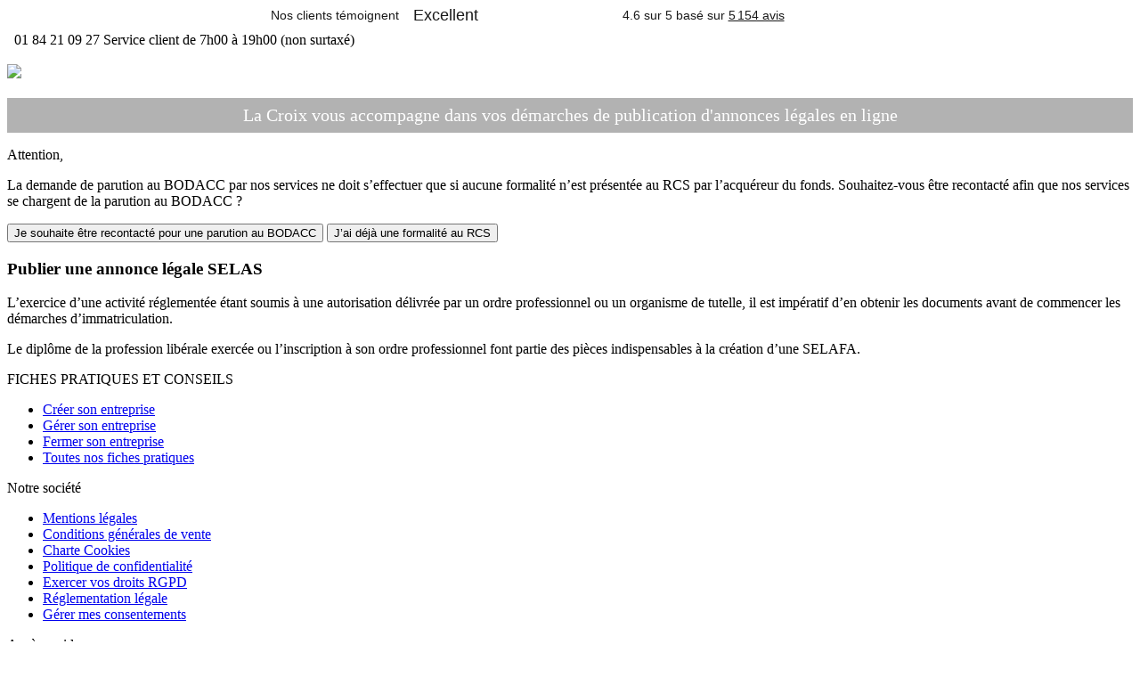

--- FILE ---
content_type: text/html; charset=UTF-8
request_url: https://www.annonces-legales.fr/lp/la-croix/constitution-de-societe-liberale/constitution-selas
body_size: 4351
content:
<!DOCTYPE html>
<html lang="fr"     itemscope itemtype="https://schema.org/FAQPage"
    >
<head>
    <meta charset="UTF-8">
    <meta name="viewport" content="width=device-width, initial-scale=1">
    <title>La Croix - Publiez votre Annonce Légale en Ligne</title>
        <meta name="description" content="La Croix vous accompagne dans vos démarches de publication d&#039;annonces légales en ligne" />
<meta name="robots" content="noindex, follow" />
<link href="/constitution-de-societe-liberale/constitution-selas" rel="canonical" />
    
        <link rel="icon" href="/build/images/favicon-b2c.ico">
    <link rel="stylesheet" href="/build/app.e93ae18b.css">

    <link rel="preconnect" href="https://fonts.googleapis.com">
    <link rel="preconnect" href="https://fonts.gstatic.com" crossorigin>
    <link href="https://fonts.googleapis.com/css2?family=Open+Sans:ital,wght@0,300;0,400;0,500;0,600;0,700;0,800;1,300;1,400;1,500;1,600;1,700;1,800&display=swap" rel="stylesheet">
            
                <!-- Google Tag Manager -->
        <script type="text/javascript">
            window.GTM_ENABLED = true;
            (function(w,d,s,l,i){w[l]=w[l]||[];w[l].push({'gtm.start':
            new Date().getTime(),event:'gtm.js'});var f=d.getElementsByTagName(s)[0],
            j=d.createElement(s),dl=l!='dataLayer'?'&l='+l:'';j.async=true;j.src=
            'https://www.googletagmanager.com/gtm.js?id='+i+dl;f.parentNode.insertBefore(j,f);
            })(window,document,'script','dataLayer', 'GTM-5VRJC3F');
        </script>
        <!-- End Google Tag Manager -->
        <!-- Google Tag Manager (noscript) -->
        <noscript><iframe src="https://www.googletagmanager.com/ns.html?id=GTM-5VRJC3F"
                          height="0" width="0" style="display:none;visibility:hidden"></iframe></noscript>
        <!-- End Google Tag Manager (noscript) -->
        </head>
<body>

<script type="text/javascript">
    window.sentryDSN = "";
    window.sentryENV = "prod";
</script>
<script src="/build/error-logging.8d3718fc.js"></script>

<main class="main " role="main" id="main">
                <!-- TrustBox script -->
<script type="text/javascript" src="//widget.trustpilot.com/bootstrap/v5/tp.widget.bootstrap.min.js" async=""></script>
<!-- End TrustBox script -->
<section>
<div class="container">
<div class="mdc-layout-grid p-0">
<div class="mdc-layout-grid__inner">
<div class="mdc-layout-grid__cell mdc-layout-grid__cell--span-6-desktop mdc-layout-grid__cell--span-6-tablet text-center p-2"><!-- TrustBox widget - Horizontal -->
<div class="trustpilot-widget" data-locale="fr-FR" data-template-id="5406e65db0d04a09e042d5fc" data-businessunit-id="4ec4d40d0000640005118e79" data-style-height="28px" data-style-width="100%" data-theme="light"><a href="https://fr.trustpilot.com/review/www.annonces-legales.fr" target="_blank" rel="noopener">Trustpilot</a></div>
<!-- End TrustBox widget --></div>
<div class="mdc-layout-grid__cell mdc-layout-grid__cell--span-6-desktop mdc-layout-grid__cell--span-6-tablet">
<div class="mdc-typography--subtitle2 text-left text-left-mobile m-3"><span class="circle-small-secondary"><span class="icon-baseline-call medium">&nbsp;</span></span> 01 84 21 09 27 <span class="mdc-typography--caption medium-emphasis text-right">Service client de 7h00 &agrave; 19h00&nbsp;(non surtax&eacute;)</span></div>
</div>
</div>
</div>
</div>
</section>
<section style="background-image: url('/file-storage/content/Df5BS8i3OWW67ag34Px5Y_Of68DXDC-JMqR53hkiPsM'); background-position: right center; background-repeat: no-repeat; background-size: cover;">
<div class="container">
<div class="mdc-layout-grid">
<div class="mdc-layout-grid__inner">
<div class="mdc-layout-grid__cell mdc-layout-grid__cell--span-5-desktop">&nbsp;</div>
<div class="mdc-layout-grid__cell mdc-layout-grid__cell--span-2-desktop text-center"><img src="/file-storage/content/7VrcsDMWagQAaZ3GG9M55F1FrfVNJwWqLHkOkLV_dkU" width="100%" /></div>
<div class="mdc-layout-grid__cell mdc-layout-grid__cell--span-5-desktop">&nbsp;</div>
</div>
</div>
</div>
<div style="color: white; bottom: 0; width: 100%; min-height: 25px; font-size: 20px; line-height: 25px; text-align: center; padding: 7px; background: rgba(1, 1, 1, 0.3); box-sizing: border-box;">La Croix vous accompagne dans vos d&eacute;marches de publication d'annonces l&eacute;gales en ligne</div>
</section>
        <section class="main-content">
        <script id="flash-messages" type="application/json">
    []
</script>
            <div id="bodacc-dialog" class="mdc-dialog">
    <div class="mdc-dialog__container">
        <div class="mdc-dialog__surface mdc-dialog__surface p-2 m-auto bodacc-modal">
            <section class="mdc-dialog__content">
                <p>Attention,</p>
                <p>La demande de parution au BODACC par nos services ne doit s’effectuer que si aucune formalité n’est présentée au RCS par l’acquéreur du fonds. Souhaitez-vous être recontacté afin que nos services se chargent de la parution au BODACC ?</p>
            </section>
            <footer class="mdc-dialog__actions border-none bg-none">
                <button type="button" class="mdc-button mdc-dialog__button mdc-dialog__actions-link"
                        data-mdc-dialog-action="accept" data-mdc-dialog-button-default>
                    <div class="mdc-button__ripple"></div>
                    <span class="mdc-button__label">Je souhaite être recontacté pour une parution au BODACC</span>
                </button>
                <button type="button" class="mdc-button mdc-dialog__button mdc-dialog__actions-link"
                        data-mdc-dialog-action="close">
                    <div class="mdc-button__ripple"></div>
                    <span class="mdc-button__label">J’ai déjà une formalité au RCS</span>
                </button>
            </footer>
        </div>
    </div>
    <div class="mdc-dialog__scrim"></div>
</div>
    <div id="b2c-order-process-container" class="main-content">
        <section class="bg-gradient-section bg-themis-gradient full-height-block">
            <div class="container">
                <div class="mdc-layout-grid">
                    <div class="mdc-layout-grid__inner">
                        <div class="mdc-layout-grid__cell mdc-layout-grid__cell--span-8-desktop mdc-layout-grid__cell--span-8-tablet bg-transparent-to-dark">
                            <h1 class="mdc-typography--headline4 primary-color form-title">Publier une annonce légale SELAS</h1>
                            <p class="mdc-typography--body1"><div>
<p paraid="2045412869" paraeid="{40d93688-0551-4207-9c3e-19b909215b98}{248}"><span data-contrast="auto" xml:lang="FR-FR" lang="FR-FR">L&rsquo;exercice d&rsquo;une activit&eacute; r&eacute;glement&eacute;e &eacute;tant soumis &agrave; une autorisation d&eacute;livr&eacute;e par un ordre professionnel ou un organisme de tutelle, il est imp&eacute;ratif d&rsquo;en obtenir les documents avant de commencer les d&eacute;marches d&rsquo;immatriculation.&nbsp;</span>&nbsp;</p>
</div>
<div>
<p paraid="1669019755" paraeid="{0288e4e2-0e2a-4622-bd04-5ef1744caf99}{3}"><span data-contrast="auto" xml:lang="FR-FR" lang="FR-FR">Le dipl&ocirc;me de la profession lib&eacute;rale exerc&eacute;e ou l&rsquo;inscription &agrave; son ordre professionnel font partie des pi&egrave;ces indispensables &agrave; la cr&eacute;ation d&rsquo;une SELAFA.</span></p>
</div></p>
                        </div>
                    </div>
                </div>
            </div>
        </section>
    </div>
    </section>
                <div class="footer-b2c">
<div class="mdc-layout-grid">
<div class="container">
<div class="mdc-layout-grid__inner">
<div class="mdc-layout-grid__cell mdc-layout-grid__cell--span-3-desktop mdc-layout-grid__cell--span-6-tablet">
<div class="mdc-typography--overline text-uppercase font-weight-bold surface-text m-0">FICHES PRATIQUES ET CONSEILS</div>
<ul>
<li><a class="mdc-typography--subtitle2 surface-text medium-emphasis" href="https://www.annonces-legales.fr/fiches-pratiques/creer-entreprise/" title="Cr&eacute;er son entreprise">Cr&eacute;er son entreprise</a></li>
<li><a class="mdc-typography--subtitle2 surface-text medium-emphasis" href="https://www.annonces-legales.fr/fiches-pratiques/gestion-administration/" title="G&eacute;rer son entreprise">G&eacute;rer son entreprise</a></li>
<li><a class="mdc-typography--subtitle2 surface-text medium-emphasis" href="https://www.annonces-legales.fr/fiches-pratiques/dissolution-liquidation/" title="Fermer son entreprise">Fermer son entreprise</a></li>
<li><a class="mdc-typography--subtitle2 surface-text medium-emphasis" href="https://www.annonces-legales.fr/fiches-pratiques/" title="Toutes nos fiches pratiques">Toutes nos fiches pratiques</a><a class="mdc-typography--subtitle2 surface-text medium-emphasis" href="https://www.annonces-legales.fr/guide/sarl/"></a></li>
</ul>
</div>
<div class="mdc-layout-grid__cell mdc-layout-grid__cell--span-3-desktop mdc-layout-grid__cell--span-6-tablet">
<div class="mdc-typography--overline text-uppercase font-weight-bold surface-text m-0">Notre soci&eacute;t&eacute;</div>
<ul>
<li><a class="mdc-typography--subtitle2 surface-text medium-emphasis" href="/static/mentions-legales">Mentions l&eacute;gales</a></li>
<li><a class="mdc-typography--subtitle2 surface-text medium-emphasis" href="/static/conditions-generales-de-vente">Conditions g&eacute;n&eacute;rales de vente</a></li>
<li><a class="mdc-typography--subtitle2 surface-text medium-emphasis" href="/static/charte-cookies">Charte Cookies</a></li>
<li><a class="mdc-typography--subtitle2 surface-text medium-emphasis" href="/static/politique-de-confidentialite">Politique de confidentialit&eacute;</a></li>
<li><a class="mdc-typography--subtitle2 surface-text medium-emphasis" href="https://lesechos-privacy.my.onetrust.com/webform/73104260-984b-47d8-a95a-60a0fa8a1ef0/c4468dad-9857-4980-84d8-159b421631e9" rel="nofollow">Exercer vos droits RGPD</a></li>
<li><a class="mdc-typography--subtitle2 surface-text medium-emphasis" href="/static/reglementation">R&eacute;glementation l&eacute;gale</a></li>
<li><a class="mdc-typography--subtitle2 surface-text medium-emphasis" href="javascript:Didomi.preferences.show()">Gérer mes consentements</a></li>
</ul>
</div>
<div class="mdc-layout-grid__cell mdc-layout-grid__cell--span-3-desktop mdc-layout-grid__cell--span-6-tablet">
<div class="mdc-typography--overline text-uppercase font-weight-bold surface-text m-0">Acc&egrave;s rapides</div>
<ul>
<li><a class="mdc-typography--subtitle2 surface-text medium-emphasis" href="/signup/">Espace pro</a></li>
<li><a class="mdc-typography--subtitle2 surface-text medium-emphasis" href="https://www.annonces-legales.fr/actualite/">Actualit&eacute;s formalit&eacute;s</a></li>
<li><a class="mdc-typography--subtitle2 surface-text medium-emphasis" href="https://www.annonces-legales.fr/faq/">Foire aux questions</a></li>
<li><a class="mdc-typography--subtitle2 surface-text medium-emphasis" href="/static/partenaires">Nos partenaires</a></li>
<li><a class="mdc-typography--subtitle2 surface-text medium-emphasis" href="https://www.annonces-legales.fr/contact/">Contacter notre Service client</a></li>
</ul>
</div>
<div class="mdc-layout-grid__cell mdc-layout-grid__cell--span-3-desktop mdc-layout-grid__cell--span-6-tablet text-center-mobile">
<div class="text-center"><img class="footer-b2c-logo" src="/build/images/logo-bw.png" alt="logo" /></div>
<div class="mdc-typography--caption text-center surface-text">A vos c&ocirc;t&eacute;s pour la publication<br />de vos annonces l&eacute;gales</div>
</div>
<div class="mdc-layout-grid__cell mdc-layout-grid__cell--span-12-desktop mdc-layout-grid__cell--span-12-tablet text-center-mobile">
<div class="footer-b2c-copyright mdc-typography--caption text-center surface-text disabled-emphasis">&copy; Copyright 2025 Annonces l&eacute;gales - Les Echos Le Parisien Services. Tous droits r&eacute;serv&eacute;s.</div>
</div>
</div>
</div>
</div>
</div>
    </main>

<script id="global-parameters" type="application/json">
    {"timezone":"Europe\/Paris","isAutocompletionEnabled":true,"section":"b2c","formId":30,"formName":"Constitution SELAS","orderType":"B2C","creationMode":"form","clientId":null,"landingPageDomainName":"la-croix"}
</script>



<script src="/bundles/fosjsrouting/js/router.min.js"></script>
<script src="/js/routing?callback=fos.Router.setData"></script>
<script src="/bundles/bazingajstranslation/js/translator.min.js"></script>
<script src="https://www.annonces-legales.fr/translations"></script>
<script src="/build/runtime.b9753662.js"></script>
<script src="/build/common.ea4d64ae.js"></script>

    
    <script src="/build/b2c-order-process.aa16ad17.js"></script>
    <script src="/build/b2c-op-header.ad4295d6.js"></script>
    <script src="/build/b2c-go-to-main-page-confirmation.1ad607ff.js"></script>
        <script>
        const acc = document.querySelectorAll('.accordion');

        acc.forEach(item => {
            const itemHead = item.querySelector('.material-expansion-panel-summary');
            itemHead.addEventListener('click', () => {
                item.classList.toggle('expanded');
                const panel = item.querySelector('.panel');
                const allPanels = document.querySelectorAll('.panel');

                allPanels.forEach(p => {
                    if (p !== panel) {
                        p.style.maxHeight = null;
                        p.parentNode.classList.remove('expanded');
                    }
                });

                panel.style.maxHeight = panel.style.maxHeight ? null : panel.scrollHeight + 'px';
            });
        });
    </script>
    
    <script src="/build/burger-menu.ba074ccd.js"></script>
<!-- Cookie Policy -->
<script type="text/javascript">window.gdprAppliesGlobally=true;
  (function(){function n(){if(!window.frames.__cmpLocator){if(document.body&&document.body.firstChild){var e=document.body;var t=document.createElement("iframe");t.style.display="none";t.name="__cmpLocator";t.title="cmpLocator";e.insertBefore(t,e.firstChild)}else{setTimeout(n,5)}}}function e(e,t,n){if(typeof n!=="function"){return}
    if(!window.__cmpBuffer){window.__cmpBuffer=[]}if(e==="ping"){n({gdprAppliesGlobally:window.gdprAppliesGlobally,cmpLoaded:false},true)}else{window.__cmpBuffer.push({command:e,parameter:t,callback:n})}}e.stub=true;function t(r){if(!window.__cmp||window.__cmp.stub!==true){return}if(!r.data){return}var a=typeof r.data==="string";var e;try{e=a?JSON.parse(r.data):r.data}catch(t){return}if(e.__cmpCall){var o=e.__cmpCall;window.__cmp(o.command,o.parameter,function(e,t){var n={__cmpReturn:{returnValue:e,success:t,callId:o.callId}};r.source.postMessage(a?JSON.stringify(n):n,"*")})}}if(typeof window.__cmp!=="function"){window.__cmp=e;if(window.addEventListener){window.addEventListener("message",t,false)}else{window.attachEvent("onmessage",t)}}n()})();(function(e){var t=document.createElement("script");t.id="spcloader";t.type="text/javascript";t.async=true;t.src="https://sdk.privacy-center.org/"+e+"/loader.js?target="+document.location.hostname;t.charset="utf-8";var n=document.getElementsByTagName("script")[0];
    n.parentNode.insertBefore(t,n)})("d8858123-0743-425d-a389-f847cb88472d");
</script>
<!-- End Cookie Policy -->

</body>
</html>
